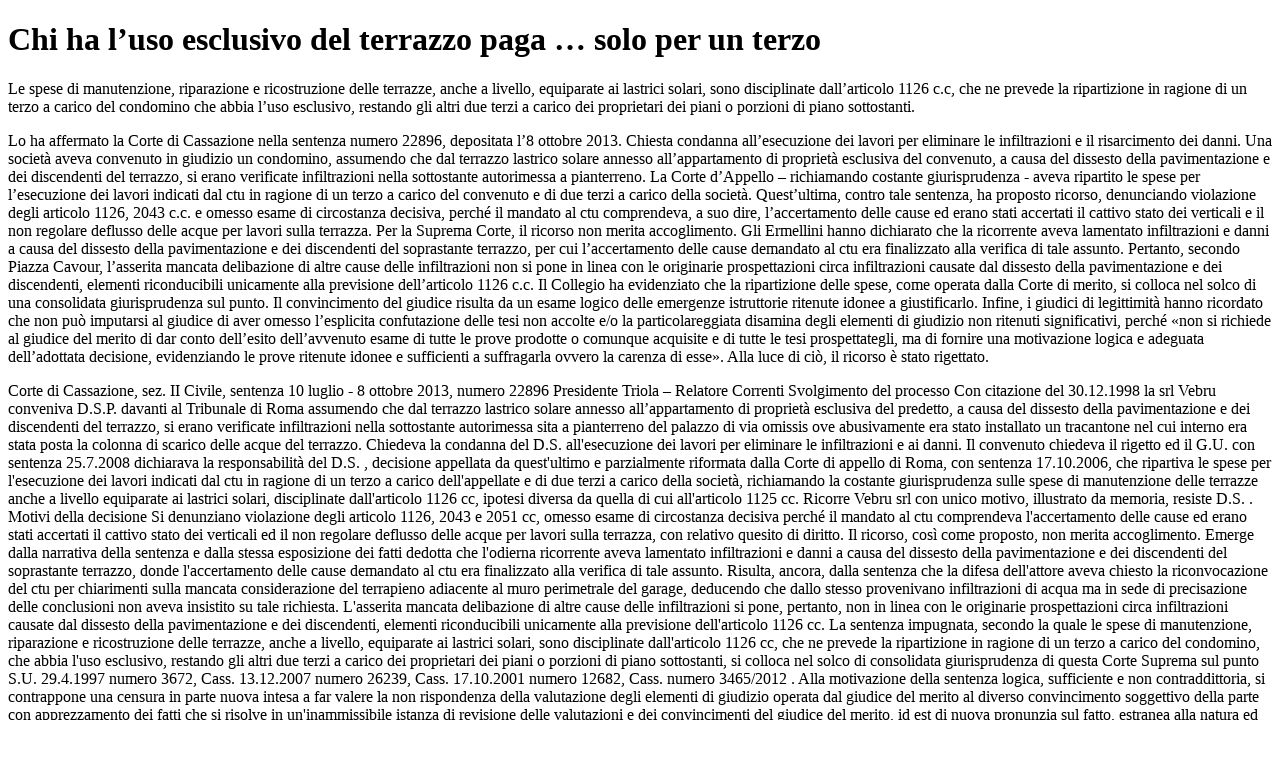

--- FILE ---
content_type: text/html; charset=utf-8
request_url: https://www.dirittoegiustizia.it/_doc/9171786
body_size: 3540
content:
<!DOCTYPE html>
<html prefix="og: http://ogp.me/ns#" lang="it">
<head>
<meta name="robots" content="index" class="next-head"/><meta name="googlebot" content="index" class="next-head"/>
<meta name="description" content="Le spese di manutenzione, riparazione e ricostruzione delle terrazze, anche a livello, equiparate ai lastrici solari, sono disciplinate dall’art. 1126 c.c, che ne prevede la ripartizione in ragione di un terzo a carico del condomino che abbia l’uso esclusivo, restando gli altri due terzi a carico dei proprietari dei piani o porzioni di piano sottostanti."/>
<meta name="viewport" content="width=device-width, initial-scale=1">
<link rel="canonical" href="https://www.dirittoegiustizia.it/_doc/9171786" class="next-head"/>


      <title>Chi ha l’uso esclusivo del terrazzo paga … solo per un terzo</title>
         <script type="application/ld+json" class="next-head">{
             "@context": "http://schema.org",
             "@type": "NewsArticle",
             "url": "https://www.dirittoegiustizia.it/_doc/9171786",
             "publisher": {
                 "@type": "NewsMediaOrganization",
                 "name": "Diritto e Giustizia",
                 "publishingPrinciples": "https://www.giuffrefrancislefebvre.it/",
                 "logo": {
                     "@type": "ImageObject",
                     "url": "https://www.giuffrefrancislefebvre.it/images/GFL_logo.svg",
                     "width": "503",
                     "height": "40"
                 }
             },
             "datePublished": "Wed Oct 09 2013 00:00:00 GMT+0000 (Coordinated Universal Time)",
             "dateModified": "Fri Jun 18 2021 00:00:00 GMT+0000 (Coordinated Universal Time)",
             "headline": "Chi ha l’uso esclusivo del terrazzo paga … solo per un terzo",
             "description": "  Le spese di manutenzione, riparazione e ricostruzione delle terrazze, anche a livello, equiparate ai lastrici solari, sono disciplinate dall’articolo  1126 c.c, che ne prevede la ripartizione in ragione di un terzo a carico del condomino che abbia l’uso esclusivo, restando gli altri due terzi a carico dei proprietari dei piani o porzioni di piano sottostanti.",
             "articleBody": "  Le spese di manutenzione, riparazione e ricostruzione delle terrazze, anche a livello, equiparate ai lastrici solari, sono disciplinate dall’articolo  1126 c.c, che ne prevede la ripartizione in ragione di un terzo a carico del condomino che abbia l’uso esclusivo, restando gli altri due terzi a carico dei proprietari dei piani o porzioni di piano sottostanti.   Lo ha affermato la Corte di Cassazione nella sentenza numero  22896, depositata l’8 ottobre 2013.  Chiesta condanna all’esecuzione dei lavori per eliminare le infiltrazioni e il risarcimento dei danni. Una società aveva convenuto in giudizio un condomino, assumendo che dal terrazzo lastrico solare annesso all’appartamento di proprietà esclusiva del convenuto, a causa del dissesto della pavimentazione e dei discendenti del terrazzo, si erano verificate infiltrazioni nella sottostante autorimessa a pianterreno.  La Corte d’Appello – richiamando costante giurisprudenza - aveva ripartito le spese per l’esecuzione dei lavori indicati dal ctu in ragione di un terzo a carico del convenuto e di due terzi a carico della società.  Quest’ultima, contro tale sentenza, ha proposto ricorso, denunciando violazione degli articolo  1126, 2043 c.c. e omesso esame di circostanza decisiva, perché il mandato al ctu comprendeva, a suo dire, l’accertamento delle cause ed erano stati accertati il cattivo stato dei verticali e il non regolare deflusso delle acque per lavori sulla terrazza.  Per la Suprema Corte, il ricorso non merita accoglimento.  Gli Ermellini hanno dichiarato che la ricorrente aveva lamentato infiltrazioni e danni a causa del dissesto della pavimentazione e dei discendenti del soprastante terrazzo, per cui l’accertamento delle cause demandato al ctu era finalizzato alla verifica di tale assunto. Pertanto, secondo Piazza Cavour, l’asserita mancata delibazione di altre cause delle infiltrazioni non si pone in linea con le originarie prospettazioni circa infiltrazioni causate dal dissesto della pavimentazione e dei discendenti, elementi riconducibili unicamente alla previsione dell’articolo  1126 c.c.  Il Collegio ha evidenziato che la ripartizione delle spese, come operata dalla Corte di merito, si colloca nel solco di una consolidata giurisprudenza sul punto.  Il convincimento del giudice risulta da un esame logico delle emergenze istruttorie ritenute idonee a giustificarlo. Infine, i giudici di legittimità hanno ricordato che non può imputarsi al giudice di aver omesso l’esplicita confutazione delle tesi non accolte e/o la particolareggiata disamina degli elementi di giudizio non ritenuti significativi, perché «non si richiede al giudice del merito di dar conto dell’esito dell’avvenuto esame di tutte le prove prodotte o comunque acquisite e di tutte le tesi prospettategli, ma di fornire una motivazione logica e adeguata dell’adottata decisione, evidenziando le prove ritenute idonee e sufficienti a suffragarla ovvero la carenza di esse».  Alla luce di ciò, il ricorso è stato rigettato.   Corte di Cassazione, sez. II Civile, sentenza 10 luglio - 8 ottobre 2013, numero  22896  Presidente Triola – Relatore Correnti  Svolgimento del processo  Con citazione del 30.12.1998 la srl Vebru conveniva D.S.P. davanti al Tribunale di Roma assumendo che dal terrazzo lastrico solare annesso all’appartamento di proprietà esclusiva del predetto, a causa del dissesto della pavimentazione e dei discendenti del terrazzo, si erano verificate infiltrazioni nella sottostante autorimessa sita a pianterreno del palazzo di via  omissis  ove abusivamente era stato installato un tracantone nel cui interno era stata posta la colonna di scarico delle acque del terrazzo.  Chiedeva la condanna del D.S. all'esecuzione dei lavori per eliminare le infiltrazioni e ai danni.  Il convenuto chiedeva il rigetto ed il G.U. con sentenza 25.7.2008 dichiarava la responsabilità del D.S. , decisione appellata da quest'ultimo e parzialmente riformata dalla Corte di appello di Roma, con sentenza 17.10.2006, che ripartiva le spese per l'esecuzione dei lavori indicati dal ctu in ragione di un terzo a carico dell'appellate e di due terzi a carico della società, richiamando la costante giurisprudenza sulle spese di manutenzione delle terrazze anche a livello equiparate ai lastrici solari, disciplinate dall'articolo  1126 cc, ipotesi diversa da quella di cui all'articolo  1125 cc. Ricorre Vebru srl con unico motivo, illustrato da memoria, resiste D.S. .  Motivi della decisione  Si denunziano violazione degli articolo  1126, 2043 e 2051 cc, omesso esame di circostanza decisiva perché il mandato al ctu comprendeva l'accertamento delle cause ed erano stati accertati il cattivo stato dei verticali ed il non regolare deflusso delle acque per lavori sulla terrazza, con relativo quesito di diritto.  Il ricorso, così come proposto, non merita accoglimento.  Emerge dalla narrativa della sentenza e dalla stessa esposizione dei fatti dedotta che l'odierna ricorrente aveva lamentato infiltrazioni e danni a causa del dissesto della pavimentazione e dei discendenti del soprastante terrazzo, donde l'accertamento delle cause demandato al ctu era finalizzato alla verifica di tale assunto.  Risulta, ancora, dalla sentenza che la difesa dell'attore aveva chiesto la riconvocazione del ctu per chiarimenti sulla mancata considerazione del terrapieno adiacente al muro perimetrale del garage, deducendo che dallo stesso provenivano infiltrazioni di acqua ma in sede di precisazione delle conclusioni non aveva insistito su tale richiesta.  L'asserita mancata delibazione di altre cause delle infiltrazioni si pone, pertanto, non in linea con le originarie prospettazioni circa infiltrazioni causate dal dissesto della pavimentazione e dei discendenti, elementi riconducibili unicamente alla previsione dell'articolo  1126 cc.  La sentenza impugnata, secondo la quale le spese di manutenzione, riparazione e ricostruzione delle terrazze, anche a livello, equiparate ai lastrici solari, sono disciplinate dall'articolo  1126 cc, che ne prevede la ripartizione in ragione di un terzo a carico del condomino, che abbia l'uso esclusivo, restando gli altri due terzi a carico dei proprietari dei piani o porzioni di piano sottostanti, si colloca nel solco di consolidata giurisprudenza di questa Corte Suprema sul punto  S.U. 29.4.1997 numero  3672, Cass. 13.12.2007 numero  26239, Cass. 17.10.2001 numero  12682, Cass. numero  3465/2012  .  Alla motivazione della sentenza logica, sufficiente e non contraddittoria, si contrappone una censura in parte nuova intesa a far valere la non rispondenza della valutazione degli elementi di giudizio operata dal giudice del merito al diverso convincimento soggettivo della parte con apprezzamento dei fatti che si risolve in un'inammissibile istanza di revisione delle valutazioni e dei convincimenti del giudice del merito, id est di nuova pronunzia sul fatto, estranea alla natura ed alle finalità del giudizio di legittimità.  Né può imputarsi al detto giudice d'aver omesse l'esplicita confutazione delle tesi non accolte e/o la particolareggiata disamina degli elementi di giudizio non ritenuti significativi, giacché né l'una né l'altra gli sono richieste, mentre soddisfa all'esigenza d'adeguata motivazione che il raggiunto convincimento risulti - come è dato, appunto, rilevare nel caso di specie - da un esame logico e coerente di quelle, tra le prospettazioni delle parti e le emergenze istruttorie, che siano state ritenute di per sé sole idonee e sufficienti a giustificarlo  in altri termini, perché sia rispettata la prescrizione desumibile dal combinato disposto dell'articolo  132 numero  4 e degli articolo  115 e 116 CPC, non si richiede al giudice del merito di dar conto dell'esito dell'avvenuto esame di tutte le prove prodotte o comunque acquisite e di tutte le tesi prospettategli, ma di fornire una motivazione logica ed adeguata dell'adottata decisione evidenziando le prove ritenute idonee e sufficienti a suffragarla ovvero la carenza di esse.  Al rigetto del ricorso consegue la condanna alle spese.  P.Q.M.  La Corte rigetta il ricorso e condanna la ricorrente alle spese liquidate in Euro 2200, di cui 2000 per compensi, oltre accessori. ",
             "keywords": [

             ],
             "image": {
                 "@type": "ImageObject",
                 "width": 353,
                 "height": 243,
                 "url": "https://www.dirittoegiustizia.it/assets/images/diritto-e-giustizia/immagini_materie/condominio.png"
             },
             "author": [

             ],
             "mainEntityOfPage": {
                 "@type": "WebPage",
                 "@id": "https://www.dirittoegiustizia.it/_doc/9171786"
             }
         }</script>

</head>
<body>

<h1>Chi ha l’uso esclusivo del terrazzo paga … solo per un terzo</h1>
    <p>  Le spese di manutenzione, riparazione e ricostruzione delle terrazze, anche a livello, equiparate ai lastrici solari, sono disciplinate dall’articolo  1126 c.c, che ne prevede la ripartizione in ragione di un terzo a carico del condomino che abbia l’uso esclusivo, restando gli altri due terzi a carico dei proprietari dei piani o porzioni di piano sottostanti.<p>
    <p>  Lo ha affermato la Corte di Cassazione nella sentenza numero  22896, depositata l’8 ottobre 2013.  Chiesta condanna all’esecuzione dei lavori per eliminare le infiltrazioni e il risarcimento dei danni. Una società aveva convenuto in giudizio un condomino, assumendo che dal terrazzo lastrico solare annesso all’appartamento di proprietà esclusiva del convenuto, a causa del dissesto della pavimentazione e dei discendenti del terrazzo, si erano verificate infiltrazioni nella sottostante autorimessa a pianterreno.  La Corte d’Appello – richiamando costante giurisprudenza - aveva ripartito le spese per l’esecuzione dei lavori indicati dal ctu in ragione di un terzo a carico del convenuto e di due terzi a carico della società.  Quest’ultima, contro tale sentenza, ha proposto ricorso, denunciando violazione degli articolo  1126, 2043 c.c. e omesso esame di circostanza decisiva, perché il mandato al ctu comprendeva, a suo dire, l’accertamento delle cause ed erano stati accertati il cattivo stato dei verticali e il non regolare deflusso delle acque per lavori sulla terrazza.  Per la Suprema Corte, il ricorso non merita accoglimento.  Gli Ermellini hanno dichiarato che la ricorrente aveva lamentato infiltrazioni e danni a causa del dissesto della pavimentazione e dei discendenti del soprastante terrazzo, per cui l’accertamento delle cause demandato al ctu era finalizzato alla verifica di tale assunto. Pertanto, secondo Piazza Cavour, l’asserita mancata delibazione di altre cause delle infiltrazioni non si pone in linea con le originarie prospettazioni circa infiltrazioni causate dal dissesto della pavimentazione e dei discendenti, elementi riconducibili unicamente alla previsione dell’articolo  1126 c.c.  Il Collegio ha evidenziato che la ripartizione delle spese, come operata dalla Corte di merito, si colloca nel solco di una consolidata giurisprudenza sul punto.  Il convincimento del giudice risulta da un esame logico delle emergenze istruttorie ritenute idonee a giustificarlo. Infine, i giudici di legittimità hanno ricordato che non può imputarsi al giudice di aver omesso l’esplicita confutazione delle tesi non accolte e/o la particolareggiata disamina degli elementi di giudizio non ritenuti significativi, perché «non si richiede al giudice del merito di dar conto dell’esito dell’avvenuto esame di tutte le prove prodotte o comunque acquisite e di tutte le tesi prospettategli, ma di fornire una motivazione logica e adeguata dell’adottata decisione, evidenziando le prove ritenute idonee e sufficienti a suffragarla ovvero la carenza di esse».  Alla luce di ciò, il ricorso è stato rigettato.<p>
    <p>  Corte di Cassazione, sez. II Civile, sentenza 10 luglio - 8 ottobre 2013, numero  22896  Presidente Triola – Relatore Correnti  Svolgimento del processo  Con citazione del 30.12.1998 la srl Vebru conveniva D.S.P. davanti al Tribunale di Roma assumendo che dal terrazzo lastrico solare annesso all’appartamento di proprietà esclusiva del predetto, a causa del dissesto della pavimentazione e dei discendenti del terrazzo, si erano verificate infiltrazioni nella sottostante autorimessa sita a pianterreno del palazzo di via  omissis  ove abusivamente era stato installato un tracantone nel cui interno era stata posta la colonna di scarico delle acque del terrazzo.  Chiedeva la condanna del D.S. all'esecuzione dei lavori per eliminare le infiltrazioni e ai danni.  Il convenuto chiedeva il rigetto ed il G.U. con sentenza 25.7.2008 dichiarava la responsabilità del D.S. , decisione appellata da quest'ultimo e parzialmente riformata dalla Corte di appello di Roma, con sentenza 17.10.2006, che ripartiva le spese per l'esecuzione dei lavori indicati dal ctu in ragione di un terzo a carico dell'appellate e di due terzi a carico della società, richiamando la costante giurisprudenza sulle spese di manutenzione delle terrazze anche a livello equiparate ai lastrici solari, disciplinate dall'articolo  1126 cc, ipotesi diversa da quella di cui all'articolo  1125 cc. Ricorre Vebru srl con unico motivo, illustrato da memoria, resiste D.S. .  Motivi della decisione  Si denunziano violazione degli articolo  1126, 2043 e 2051 cc, omesso esame di circostanza decisiva perché il mandato al ctu comprendeva l'accertamento delle cause ed erano stati accertati il cattivo stato dei verticali ed il non regolare deflusso delle acque per lavori sulla terrazza, con relativo quesito di diritto.  Il ricorso, così come proposto, non merita accoglimento.  Emerge dalla narrativa della sentenza e dalla stessa esposizione dei fatti dedotta che l'odierna ricorrente aveva lamentato infiltrazioni e danni a causa del dissesto della pavimentazione e dei discendenti del soprastante terrazzo, donde l'accertamento delle cause demandato al ctu era finalizzato alla verifica di tale assunto.  Risulta, ancora, dalla sentenza che la difesa dell'attore aveva chiesto la riconvocazione del ctu per chiarimenti sulla mancata considerazione del terrapieno adiacente al muro perimetrale del garage, deducendo che dallo stesso provenivano infiltrazioni di acqua ma in sede di precisazione delle conclusioni non aveva insistito su tale richiesta.  L'asserita mancata delibazione di altre cause delle infiltrazioni si pone, pertanto, non in linea con le originarie prospettazioni circa infiltrazioni causate dal dissesto della pavimentazione e dei discendenti, elementi riconducibili unicamente alla previsione dell'articolo  1126 cc.  La sentenza impugnata, secondo la quale le spese di manutenzione, riparazione e ricostruzione delle terrazze, anche a livello, equiparate ai lastrici solari, sono disciplinate dall'articolo  1126 cc, che ne prevede la ripartizione in ragione di un terzo a carico del condomino, che abbia l'uso esclusivo, restando gli altri due terzi a carico dei proprietari dei piani o porzioni di piano sottostanti, si colloca nel solco di consolidata giurisprudenza di questa Corte Suprema sul punto  S.U. 29.4.1997 numero  3672, Cass. 13.12.2007 numero  26239, Cass. 17.10.2001 numero  12682, Cass. numero  3465/2012  .  Alla motivazione della sentenza logica, sufficiente e non contraddittoria, si contrappone una censura in parte nuova intesa a far valere la non rispondenza della valutazione degli elementi di giudizio operata dal giudice del merito al diverso convincimento soggettivo della parte con apprezzamento dei fatti che si risolve in un'inammissibile istanza di revisione delle valutazioni e dei convincimenti del giudice del merito, id est di nuova pronunzia sul fatto, estranea alla natura ed alle finalità del giudizio di legittimità.  Né può imputarsi al detto giudice d'aver omesse l'esplicita confutazione delle tesi non accolte e/o la particolareggiata disamina degli elementi di giudizio non ritenuti significativi, giacché né l'una né l'altra gli sono richieste, mentre soddisfa all'esigenza d'adeguata motivazione che il raggiunto convincimento risulti - come è dato, appunto, rilevare nel caso di specie - da un esame logico e coerente di quelle, tra le prospettazioni delle parti e le emergenze istruttorie, che siano state ritenute di per sé sole idonee e sufficienti a giustificarlo  in altri termini, perché sia rispettata la prescrizione desumibile dal combinato disposto dell'articolo  132 numero  4 e degli articolo  115 e 116 CPC, non si richiede al giudice del merito di dar conto dell'esito dell'avvenuto esame di tutte le prove prodotte o comunque acquisite e di tutte le tesi prospettategli, ma di fornire una motivazione logica ed adeguata dell'adottata decisione evidenziando le prove ritenute idonee e sufficienti a suffragarla ovvero la carenza di esse.  Al rigetto del ricorso consegue la condanna alle spese.  P.Q.M.  La Corte rigetta il ricorso e condanna la ricorrente alle spese liquidate in Euro 2200, di cui 2000 per compensi, oltre accessori.<p>


</body>
</html>